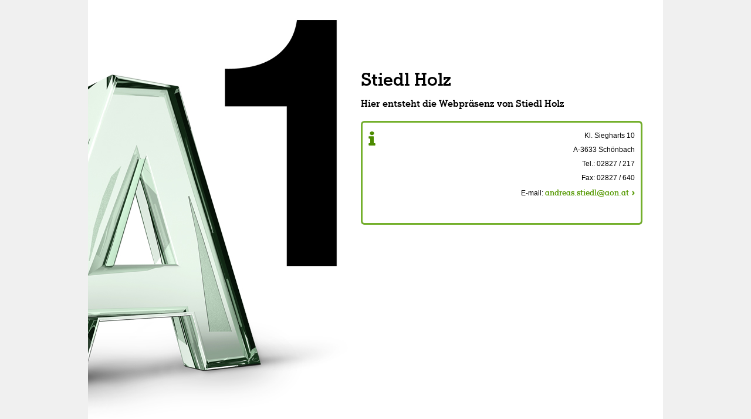

--- FILE ---
content_type: text/html
request_url: http://www.stiedl-holz.at/
body_size: 1984
content:
<!DOCTYPE html PUBLIC "-//W3C//DTD XHTML 1.0 Transitional//EN" "http://www.w3.org/TR/xhtml1/DTD/xhtml1-transitional.dtd">

<html xmlns="http://www.w3.org/1999/xhtml" xml:lang="en" lang="en">

<head>

	<title>Welcome</title>
	
	
	<!--  META-TAGS -->
	
	<meta http-equiv="content-type" content="text/html; charset=utf-8" />
	<meta http-equiv="content-script-type" content="text/javascript" />
	<meta http-equiv="content-language" content="de" />

	<meta name="author" content="bb@seso.at" />
	<meta name="language" content="de" />
	<meta name="description" content="" />
	<meta name="keywords" content="" />

	<link rel="shortcut icon" type="image/x-icon" href="#" />



	<!-- STYLESHEETS -->
	
	<link rel="stylesheet" href="welcomeStyles.css" type="text/css" media="all" />
	
	
</head>


<body>

<!-- BEGIN stageContainer -->
	
<div id="stageContainer">
	
	<!-- BEGIN mainContainer -->

	<div id="mainContainer">
		
		<!-- BEGIN contentContainer -->

		<div id="contentContainer">
			
			
			<h1>Stiedl Holz</h1>
			
			<p><strong>Hier entsteht die Webpr&auml;senz von Stiedl Holz</strong></p>
			
			<!-- BEGIN messageHint -->
			
			<div class="messageHint">
				<div class="hint">
					<p align="right">Kl. Siegharts 10</p>
                    <p align="right">A-3633 Sch&ouml;nbach</p>
                    <p align="right">Tel.: 02827   / 217 </p>
                    <p align="right">Fax: 02827 / 640 </p>
                    <p align="right">E-mail: <a href="mailto:andreas.stiedl@aon.at">andreas.stiedl@aon.at</a></p>
                    <p>&nbsp;</p>
					
					<div class="clear"></div>
				</div>
				<div class="clear"></div>
				<div class="tl"></div>
				<div class="tr"></div>
				<div class="bl"></div>
				<div class="br"></div>
			</div>
			<!-- END messageHint -->
			
			<div class="clear"></div>
		</div>
		
		<!-- END contentContainer -->
		
		<div class="clear"></div>
	</div>
	
	<!-- END mainContainer -->
	
</div>
	
<!-- END stageContainer -->

</body>

</html>

--- FILE ---
content_type: text/css
request_url: http://www.stiedl-holz.at/welcomeStyles.css
body_size: 3920
content:
/******************************************************************************
	FONTS
*******************************************************************************/

/* Generated by Font Squirrel (http://www.fontsquirrel.com) on December 23, 2010 */
/* Asset Loader kann pro Zeile nur eine URL ändern !!!*/

@font-face{
	font-family: 'A1TelekomMedium';
	src: url('font/a1ta_medium_web01-webfont-webfont.eot');
	src: local('☺'), url('font/a1ta_medium_web01-webfont.woff') format('woff'), 
	url('font/a1ta_medium_web01-webfont.ttf') format('truetype'), 
	url('font/a1ta_medium_web01-webfont.svg#webfont5SCccCSK') format('svg');
	font-weight: normal;
	font-style: normal;
}


/*******************************************************************************
	GLOBAL 
*******************************************************************************/

html, body, img, h1, h2, h3, h4, p, ul, ol, li{	
	margin: 0;
	padding: 0;
	border: 0;
}

html{
	height: 101%;
}

body{	
	max-width: 100%;
	min-width: 980px;
	height: 100%;	
	font-family: Verdana, Helvetica, Geneva, sans-serif;
	font-size: 100.01%;
	font-size: 12px;
	color: #000000;
	background-color: #f0f0f0;	
	margin: 0;
	padding: 0;	
	position: relative;
}

.clear{
	width: 0;
	height: 0;
	font-size: 0;
	overflow: hidden;
	clear: both;
}

h1{
	font-family: A1TelekomMedium, Verdana, Helvetica, Geneva, sans-serif;
	font-size: 30px;
	font-weight: normal;
	margin-bottom: 12px;
}

p{
	padding-bottom: 10px;
}

p strong{
	font-family: A1TelekomMedium, Verdana, Helvetica, Geneva, sans-serif;
	font-size: 16px;
	font-weight: normal;
}

a{
	background-image: url('images/bl_green.gif');
	background-position: right 5px;
	background-repeat: no-repeat;
	padding-right: 10px;
	cursor: pointer;
	display: inline-block;
	
	font-family: A1TelekomMedium, Verdana, Helvetica, Geneva, sans-serif;
	font-size: 13px;
	text-decoration: none;
	color: #559902;
}

a:hover{
	text-decoration: underline;
}


/* Hintbox */

.messageHint{
	position: relative;
	border: 3px solid #74b02c;
	color: #000000;
	width: auto;
	padding: 10px;
	margin-top: 10px;
	margin-bottom: 15px;
}

.messageHint .hint{
	background-image: url("images/iconHint.png");
	background-repeat: no-repeat;
	background-position: 0 0;
	min-height: 30px;
	height: auto !important; /* for IE6 and IE7 */
	height: 30px; /* for IE6 and IE7 */
	padding-left: 25px;
	margin: 0px;
	margin-top: 5px;
}

.messageHint .tl, 
.messageHint .tr, 
.messageHint .bl, 
.messageHint .br{
	position: absolute;
	display: block;
	height: 6px;
	width: 6px;
}

.messageHint .tl{
	background-image: url("images/hint_tl.gif");
	top: -3px;
	left: -3px;
}

.messageHint .tr{
	background-image: url("images/hint_tr.gif");
	top: -3px;
	right: -3px;
}

.messageHint .bl{
	background-image: url("images/hint_bl.gif");
	bottom: -3px;
	left: -3px;
}

.messageHint .br{
	background-image: url("images/hint_br.gif");
	bottom: -3px;
	right: -3px;
}


/*******************************************************************************
	GRID 
*******************************************************************************/

#stageContainer{
    margin-left: -490px;
    position: absolute;
    top: 0;
    left: 50%;
    width: 980px;
    float: left;
}

/*Logo im Hintergrund */
#mainContainer{
	position: relative;
	background-image: url('images/bg_welcome.jpg');			/*Logo im Hintergrund */
	background-position: left top;
	background-repeat: no-repeat;
	background-color: #ffffff;
	width: 980px;
	min-height: 720px;
	height: auto !important; /* for IE6 and IE7 */
	height: 720px; /* for IE6 and IE7 */
	float: left;
	dislpay: block;
}

#contentContainer{
	position: relative;
	margin-top: 116px;
	margin-left: 465px;
	padding: 0;
	width: 480px;
	height: auto;
}


